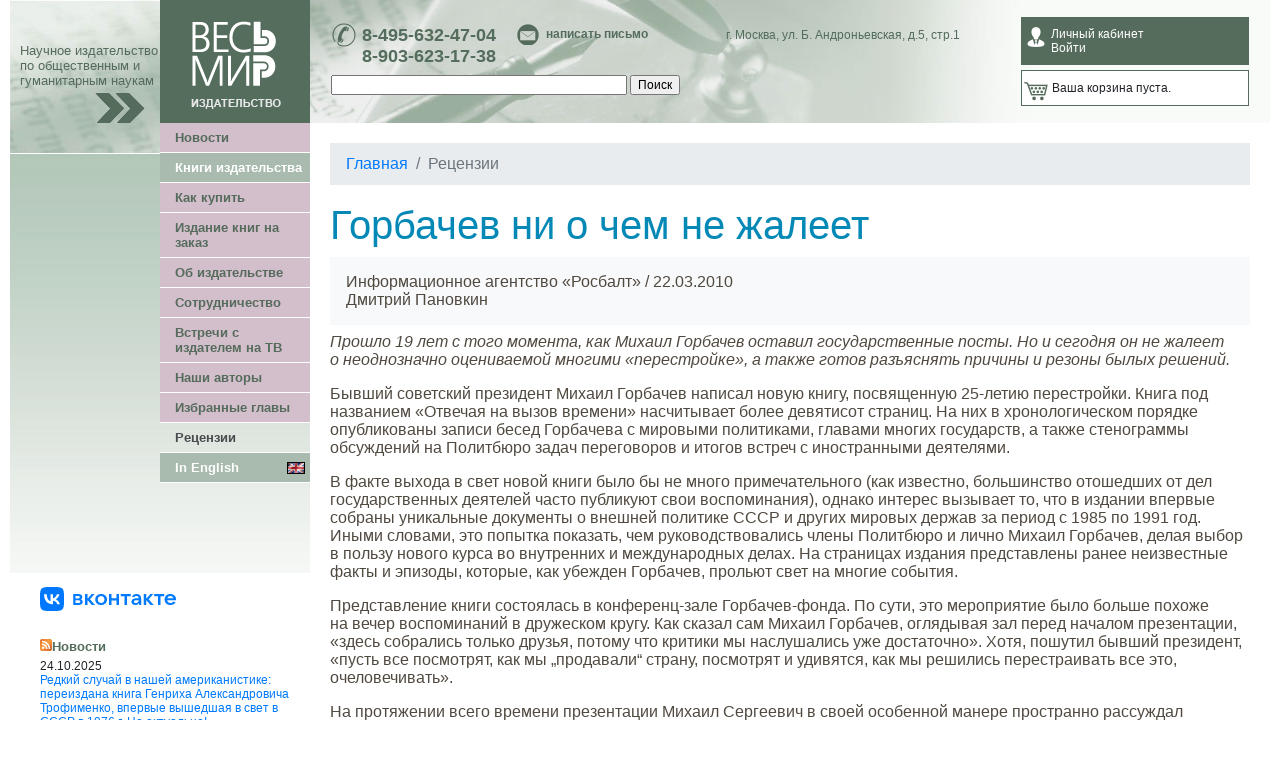

--- FILE ---
content_type: text/html; charset=utf-8
request_url: https://www.vesmirbooks.ru/press/1257/
body_size: 12036
content:
<!DOCTYPE html>
<html lang="ru">
<head>
<meta charset="utf-8">
<title>Горбачев ни о чем не жалеет - Издательство Весь Мир</title>
<meta http-equiv="Content-Type" content="text/html; charset=utf-8" />
<meta name="keywords" content="Издательство, Весь Мир, книги, издания, публикации, история, государственное управление, международные отношения, экономика, политология, философия, социология, страноведение, биографии, мемуары, религиоведение, культурология, литература" />
<meta name="description" content="Прошло 19 лет с того момента, как Михаил Горбачев оставил государственные посты. Но и сегодня он не жалеет о неоднозначно оцениваемой многими &laquo;перестройке&raquo;, а также готов разъяснять причины и резоны былых решений.  Бывший советский президент Михаил Горбачев написал новую книгу, посвященную" />
<script type="text/javascript" data-skip-moving="true">(function(w, d, n) {var cl = "bx-core";var ht = d.documentElement;var htc = ht ? ht.className : undefined;if (htc === undefined || htc.indexOf(cl) !== -1){return;}var ua = n.userAgent;if (/(iPad;)|(iPhone;)/i.test(ua)){cl += " bx-ios";}else if (/Android/i.test(ua)){cl += " bx-android";}cl += (/(ipad|iphone|android|mobile|touch)/i.test(ua) ? " bx-touch" : " bx-no-touch");cl += w.devicePixelRatio && w.devicePixelRatio >= 2? " bx-retina": " bx-no-retina";var ieVersion = -1;if (/AppleWebKit/.test(ua)){cl += " bx-chrome";}else if ((ieVersion = getIeVersion()) > 0){cl += " bx-ie bx-ie" + ieVersion;if (ieVersion > 7 && ieVersion < 10 && !isDoctype()){cl += " bx-quirks";}}else if (/Opera/.test(ua)){cl += " bx-opera";}else if (/Gecko/.test(ua)){cl += " bx-firefox";}if (/Macintosh/i.test(ua)){cl += " bx-mac";}ht.className = htc ? htc + " " + cl : cl;function isDoctype(){if (d.compatMode){return d.compatMode == "CSS1Compat";}return d.documentElement && d.documentElement.clientHeight;}function getIeVersion(){if (/Opera/i.test(ua) || /Webkit/i.test(ua) || /Firefox/i.test(ua) || /Chrome/i.test(ua)){return -1;}var rv = -1;if (!!(w.MSStream) && !(w.ActiveXObject) && ("ActiveXObject" in w)){rv = 11;}else if (!!d.documentMode && d.documentMode >= 10){rv = 10;}else if (!!d.documentMode && d.documentMode >= 9){rv = 9;}else if (d.attachEvent && !/Opera/.test(ua)){rv = 8;}if (rv == -1 || rv == 8){var re;if (n.appName == "Microsoft Internet Explorer"){re = new RegExp("MSIE ([0-9]+[\.0-9]*)");if (re.exec(ua) != null){rv = parseFloat(RegExp.$1);}}else if (n.appName == "Netscape"){rv = 11;re = new RegExp("Trident/.*rv:([0-9]+[\.0-9]*)");if (re.exec(ua) != null){rv = parseFloat(RegExp.$1);}}}return rv;}})(window, document, navigator);</script>


<link href="/bitrix/cache/css/ru/vesmir/kernel_main/kernel_main_v1.css?168007939628845" type="text/css"  rel="stylesheet" />
<link href="https://stackpath.bootstrapcdn.com/bootstrap/4.4.1/css/bootstrap.min.css" type="text/css"  rel="stylesheet" />
<link href="/bitrix/cache/css/ru/vesmir/page_0d1e42fbae507d58bfcf7fabfd518b82/page_0d1e42fbae507d58bfcf7fabfd518b82_v1.css?1680077677875" type="text/css"  rel="stylesheet" />
<link href="/bitrix/cache/css/ru/vesmir/template_0ddacf7da1753100abbeb2265a2b91a2/template_0ddacf7da1753100abbeb2265a2b91a2_v1.css?168007767725457" type="text/css"  data-template-style="true" rel="stylesheet" />



<meta property="article:published_time" content="2010-03-22" />
<meta property="og:url" content="https://www.vesmirbooks.ru/press/1257/" />



<meta property="og:title" content="Горбачев ни о чем не жалеет">
<meta property="og:type" content="article">
<meta property="og:image" content="https://www.vesmirbooks.ru/logo-ivm.png">
<meta property="og:url" content="https://www.vesmirbooks.ru/press/1257/">
<meta property="og:description" content="Прошло 19 лет с того момента, как Михаил Горбачев оставил государственные посты. Но и сегодня он не жалеет о неоднозначно оцениваемой многими &laquo;перестройке&raquo;, а также готов разъяснять причины и резоны былых решений.  Бывший советский президент Михаил Горбачев написал новую книгу, посвященную">
<meta property="og:site_name" content="Издательство Весь Мир">
<link rel="image_src" href="https://www.vesmirbooks.ru/logo-ivm.png" />
<link rel="apple-touch-icon" sizes="180x180" href="/apple-touch-icon.png">
<link rel="icon" type="image/png" sizes="32x32" href="/favicon-32x32.png">
<link rel="icon" type="image/png" sizes="16x16" href="/favicon-16x16.png">
<link rel="manifest" href="/site.webmanifest">
<link rel="mask-icon" href="/safari-pinned-tab.svg" color="#5bbad5">
<meta name="msapplication-TileColor" content="#00aba9">
<meta name="theme-color" content="#ffffff">
<!-- Google Tag Manager -->
<script data-skip-moving="true">(function(w,d,s,l,i){w[l]=w[l]||[];w[l].push({'gtm.start':
new Date().getTime(),event:'gtm.js'});var f=d.getElementsByTagName(s)[0],
j=d.createElement(s),dl=l!='dataLayer'?'&l='+l:'';j.async=true;j.src=
'https://www.googletagmanager.com/gtm.js?id='+i+dl;f.parentNode.insertBefore(j,f);
})(window,document,'script','dataLayer','GTM-5GXGHVR');</script>
<!-- End Google Tag Manager -->
</head>
<body>

<div id="page-wrap">

<table width="100%" border="0" cellpadding="0" cellspacing="0">
<tr>
<td width="150" background="/bitrix/templates/vesmir/img/head1.jpg" valign="bottom">
	<img src="/bitrix/templates/vesmir/img/pix.gif" width="150" height="1" border="0" />
	<div class="slogan">Научное издательство по общественным и гуманитарным наукам</div>
	<div align="right"><img src="/bitrix/templates/vesmir/img/arr1.gif" width="50" height="30" hspace="15" border="0" /></div>
</td>
<td width="150" valign="top" bgcolor="#556c5c">
	<a href="/"><img src="/bitrix/templates/vesmir/img/logo.gif" width="150" height="123" border="0"></a>
</td>
<td class="head" style="padding:0 20px;">

<table width="100%">
<tr>
<td valign="top">

	<div class="contacts-top">
		<table width="100%">
		<tr>
			<td valign="top">
				<div class="phone left"><a href="tel:84956324704">8-495-632-47-04</a><br /><a href="tel:89036231738">8-903-623-17-38</a></div>
				<div class="email left"><a href="/about/feedback/">написать письмо</a></div>
			</td>
			<td valign="top">
				<div class="address">г. Москва, <a href="/about/contacts/">ул. Б. Андроньевская, д.5, стр.1</a></div>
			</td>
		</tr>
		</table>
	</div>

<noindex>
	<div id="title-search">
	<form action="/search/index.php">
		<input id="title-search-input" type="text" name="q" value="" size="40" maxlength="50" autocomplete="off" />&nbsp;<input name="s" type="submit" value="Поиск" />
	</form>
	</div>
</noindex>

</td>
<td width="230">

	<noindex>
	<div class="cabinet">
							<div>Личный кабинет</div>
			<div><a href="/personal/">Войти</a></div>
			</div>

	<div class="cart">
	

	<div>Ваша корзина пуста.</div>
	</div>

	</noindex>


	

</td>
</tr>
</table>

</td></tr>
</table>

<table width="100%" border="0" cellpadding="0" cellspacing="0">
<tr>
<td width="150" height="450" valign="top" class="left_bg1">
<div><img src="/bitrix/templates/vesmir/img/head3.jpg" width="150" height="30" border="0" /></div>
	<div><img src="/bitrix/templates/vesmir/img/pix.gif" width="150" height="1" border="0" /></div>



</td>
<td width="150" valign="top" class="left_bg2">

<table width="100%" border="0" cellpadding="0" cellspacing="0">
<tr><td class="menu-main">
		<div><a href="/news/">Новости</a></div>
		<div class="top"><a href="/books/">Книги издательства</a></div>
		<div><a href="/buy/">Как купить</a></div>
		<div><a href="/publishbook/">Издание книг на заказ</a></div>
		<div><a href="/about/">Об издательстве</a></div>
		<div><a href="/cooperation/">Сотрудничество</a></div>
		<div><a href="/about/meet-the-publisher/">Встречи с издателем на ТВ</a></div>
		<div><a href="/authors/">Наши авторы</a></div>
		<div><a href="/fragments/">Избранные главы</a></div>
		<div class="selected"><a href="/press/">Рецензии</a></div>
		<div class="top"><a href="/en/"><img src="/bitrix/templates/vesmir/img/gb.gif" width="18" height="12" border="0" align="right" vspace="2" />In English</a></div>
</td></tr>
</table>


</td>
<td valign="top" rowspan="2">

<div id="content">





<nav aria-label="breadcrumb" itemprop="https://schema.org/breadcrumb" itemscope itemtype="https://schema.org/BreadcrumbList"><ol class="breadcrumb"><li class="breadcrumb-item" itemprop="itemListElement" itemscope itemtype="https://schema.org/ListItem"><a itemprop="item" href="/" title="Главная"><span itemprop="name">Главная</span></a><meta itemprop="position" content="1" /></li><li class="breadcrumb-item active" aria-current="page" itemprop="itemListElement" itemscope itemtype="https://schema.org/ListItem"><span itemprop="name">Рецензии</span><meta itemprop="position" content="2" /></li></ol></nav>

	<h1>Горбачев ни о чем не жалеет</h1>


	<div class="p-3 mb-2 bg-light">
				<div>Информационное агентство «Росбалт» / 22.03.2010</div>
						<div>Дмитрий Пановкин</div>
				</div>
	




	
<p><em>Прошло 19 лет с того момента, как Михаил Горбачев оставил государственные посты. Но и сегодня он не жалеет о неоднозначно оцениваемой многими &laquo;перестройке&raquo;, а также готов разъяснять причины и резоны былых решений.</em></p>

<p>Бывший советский президент Михаил Горбачев написал новую книгу, посвященную <nobr>25-летию</nobr> перестройки. Книга под названием «Отвечая на вызов времени» насчитывает более девятисот страниц. На них в хронологическом порядке опубликованы записи бесед Горбачева с мировыми политиками, главами многих государств, а также стенограммы обсуждений на Политбюро задач переговоров и итогов встреч с иностранными деятелями.</p>

<p>В факте выхода в свет новой книги было бы не много примечательного (как известно, большинство отошедших от дел государственных деятелей часто публикуют свои воспоминания), однако интерес вызывает то, что в издании впервые собраны уникальные документы о внешней политике СССР и других мировых держав за период с 1985 по 1991 год. Иными словами, это попытка показать, чем руководствовались члены Политбюро и лично Михаил Горбачев, делая выбор в пользу нового курса во внутренних и международных делах. На страницах издания представлены ранее неизвестные факты и эпизоды, которые, как убежден Горбачев, прольют свет на многие события.</p>

<p>Представление книги состоялась в конференц-зале Горбачев-фонда. По сути, это мероприятие было больше похоже на вечер воспоминаний в дружеском кругу. Как сказал сам Михаил Горбачев, оглядывая зал перед началом презентации, «здесь собрались только друзья, потому что критики мы наслушались уже достаточно». Хотя, пошутил бывший президент, «пусть все посмотрят, как мы &bdquo;продавали&ldquo; страну, посмотрят и удивятся, как мы решились перестраивать все это, очеловечивать».</p>

<p>На протяжении всего времени презентации Михаил Сергеевич в своей особенной манере пространно рассуждал о причинах и проблемах, о мотивах, побудивших его начать «перестройку». По мнению Горбачева, изменения в стране начались вовсе не сразу после того, как он занял пост генерального секретаря КПСС. «Перестройка» началась в <nobr>1988-м.</nobr> Все годы до того &mdash; была прелюдия «перестройки». Именно после девятнадцатой партийной конференции движение вперед стало необратимым«, — считает бывший советский лидер.</p>

<p>Горбачев по-прежнему убежден в правильности проводившейся им политики гласности и фактической отмены партийной цензуры. Он очень тепло отзывается о встречах и разговорах с людьми, состоявшихся во время памятных многим «хождений в народ». «У меня возникла мысль, что нужно поговорить с людьми. Понял, что народ меня поддерживает. Потом была поездка в Ленинград. С той памятной встречи с ленинградцами, показанной по телевидению, по-моему, началась «гласность», — уверен он.</p>

<p>В момент, когда Михаил Сергеевич начал вспоминать о поездке в Восточную Сибирь, в аудитории произошло некоторое движение: один из фотокорреспондентов перекрыл телеоператорам ракурс съемки. Раздались голоса: «Фотограф, уйдите оттуда!» В это время Горбачев смотрел в другую сторону, но его реакция была быстрой. «Так, — бодро повернулся он на шум, — это мне замечание? Нет? А то во время гласности все может быть!».</p>

<p>Этот небольшой инцидент, вероятно, дал новое направление мыслям Михаила Сергеевича. Оценивая настроение общества в стране в конце «восьмидесятых», инициатор реформирования СССР выразился так: «Люди требовали перемен, начиная с Цоя (имеется в виду известная песня Виктора Цоя „Хочу перемен“ — „Росбалт“) и заканчивая всеми остальными».</p>

<p>Легкий оттенок недоумения прозвучал в словах Горбачева, пожалуй, только когда он вспомнил о том, как «Рейган с королем Саудовской Аравии договорились и снизили цену на нефть, чтобы подорвать экономику Советского Союза». «Две трети валюты мы потеряли. Да и антиалкогольная кампания сильно урезала доходы в бюджет», — признал Михаил Сергеевич. Что же касается внешней политики, то, по утверждению бывшего советского лидера, «международными делами мы тоже занимались».</p>

<p>«Еще при первых встречах с руководителями Варшавского договора было зафиксировано, что мы — друзья, уважаем друг друга, не будем вмешиваться в внутренние дела. Но потом встал вопрос об обязательствах», — пояснил Горбачев. И неожиданно почему-то вспомнил о Болгарии: «В валютной торговле: мы им отправляем на тринадцать миллиардов, они нам — на четыре. Мы им — высокие технологии, они нам — яблоки, помидоры».</p>

<p>Видимо, какой-то осадок остался в душе у Михаила Сергеевича от первого визита во Францию, в ходе которого, по его словам, «Миттеран все время „уходил в тень“, как бы подставляя меня». Не мог он не вспомнить и о встрече с Рейганом. «Настоящий динозавр» — это первое впечатление об американском президенте. «Твердолобый большевик», так, по словам Горбачева, отозвался о нем сам Рональд Рейган. Несмотря на это, после их встречи, утверждает Горбачев, «получился документ, в котором говорилось, что стороны не будут стремиться к военному превосходству друг над другом».</p>

<p>Здесь Михаил Сергеевич не смог удержаться от едкого замечания: «С холодной войной покончили, но опять на те же грабли наступаем. Теперь американцы забыли о договоренностях, „обошли“ нас. Они снова пытаются разделить мир ракетами и базами». О соратниках и единомышленниках он отозвался так: «Никакой „команды“ у меня не было. „Команду“ надо было создавать. Это было время, когда мы вползали в международный политический кризис, а ведь был еще и Чернобыль...».</p>

<p>Конечно, с тех пор Горби, как его любили называть на Западе, постарел, однако заметно, что порох в своей «полемической пороховнице» он по-прежнему держит сухим. В ходе дискуссии Михаил Горбачев остро реагировал на высказывания оппонентов, подтверждая свои слова присущими ему характерными интонациями и жестами. Похоже, он твердо убежден в том, что изменения в стране нужно было проводить так, как они и были проведены. Уверен Горбачев и в том, что его печатные труды многое могут прояснить. «Казалось бы, уже хочется уходить окончательно на пенсию. Нет, еще будут книги», — пообещал экс-президент в завершении презентации.</p>

<p>Естественно, что участники дискуссии, среди которых преобладали люди, с которыми Горбачев лично знаком или долгое время работал, поддерживали его, хвалили и книгу и его дела. Как отметил в своем докладе профессор Нью-Йорского университета Стивен Коэн, то, что наследие последнего генсека и первого президента СССР было утрачено или разбазарено «было виной элит и лидеров, пришедших после него (как в Москве, так и в Вашингтоне)».</p>

<p>Не вызывает сомнения иное: «перестройка» была завершена на уровне эксперимента, ее последствия будут сказываться еще очень долго. Что же касается оценки деятельности Горбачева, то она весьма противоречива, в ней преобладают поверхностные и личностные суждения, а вот беспристрастных, по-настоящему академических исследований практически нет.</p>







<div class="catalog-section two-col">
<div class="row">

<div id="bx_3966226736_1246" class="item">

	<table cellspacing="0" cellpadding="0" border="0">
	<tr>

	<td style="vertical-align:top">
                
                <div class="cover">
					<a href="/book/9785777704719/"><img border="0" src="/upload/resize_cache/iblock/010/150_150_1/978-5-7777-0471-9.jpg" width="106" height="150" alt="Отвечая на вызов времени. Внешняя политика перестройки: документальные свидетельства." title="Отвечая на вызов времени. Внешняя политика перестройки: документальные свидетельства." /></a>
				</div>

	</td>
	
	<td style="vertical-align:top">

		<div class="title"><a href="/book/9785777704719/">Отвечая на вызов времени. Внешняя политика перестройки: документальные свидетельства.</a></div>
		
		<div class="descr">
				
					<div>
						По записям бесед Горбачева с зарубежными деятелями и другим материалам						</div>	
					<div>
						2010							г.						</div>	
				</div>	
	
					
			
			
							
																	
				<div class="offer-type-pdf">

															<div>
													<span class="catalog-price"><nobr>375 <span class="rouble">Р</span></nobr></span>
												</div>
									
				</div>
				
								
							
	</td>
	</tr>
	</table>
</div>

</div>
<div class="clear"></div>
</div>

	



<noindex>
<div class="ya-share2" data-curtain data-shape="round" data-limit="0" data-more-button-type="long" data-services="vkontakte,facebook,odnoklassniki,telegram"></div>
</noindex>






</div>
</td>


</tr>

<tr>
<td colspan="2" valign="top" align="right">
<div class="left-col-bottom">

<br />

<div>
<a class="TopHomeLink" href="https://vk.com/vesmirbooks" target="_blank" aria-label="«Весь Мир» ВКонтакте">
      <svg width="136" height="24" fill="none" xmlns="http://www.w3.org/2000/svg"><g clip-path="url(#new_logo_vk_with_text__a)"><g clip-path="url(#new_logo_vk_with_text__b)"><path fill-rule="evenodd" clip-rule="evenodd" d="M67 12.5c0 3.34-2.43 5.5-5.88 5.5-3.45 0-5.88-2.16-5.88-5.5S57.67 7 61.12 7C64.57 7 67 9.16 67 12.5zm-9.22 0c0 2.07 1.35 3.5 3.34 3.5s3.34-1.43 3.34-3.5-1.35-3.45-3.34-3.45-3.34 1.38-3.34 3.45zm-17.03-.21c.95-.44 1.56-1.18 1.56-2.33 0-1.73-1.58-2.96-3.87-2.96h-5.27v11h5.5c2.37 0 4.02-1.29 4.02-3.05 0-1.33-.87-2.32-1.94-2.66zM35.6 9.01h2.83c.85 0 1.44.5 1.44 1.2s-.6 1.2-1.44 1.2h-2.83V9zM38.67 16h-3.06V13.3h3.06c.96 0 1.59.55 1.59 1.36 0 .8-.63 1.33-1.59 1.33zM51.84 18h3.19l-5.06-5.71L54.61 7h-2.9l-3.68 4.27h-.6V7H45v11h2.44v-4.38h.59l3.8 4.38zM76.47 7v4.34h-4.93V7H69.1v11h2.43v-4.44h4.93V18h2.43V7h-2.43zM86.9 18h-2.44V9.22h-3.8V7H90.7v2.22h-3.8V18zm9.7-11c-2.14 0-4.02.89-4.57 2.8l2.24.37a2.38 2.38 0 012.2-1.25c1.33 0 2.12.9 2.22 2.33h-2.37c-3.23 0-4.84 1.42-4.84 3.45 0 2.05 1.59 3.3 3.83 3.3 1.8 0 3-.82 3.53-1.73l.5 1.73h1.8v-6.18c0-3.19-1.73-4.82-4.54-4.82zm-.72 9.16c-1.19 0-1.95-.61-1.95-1.57 0-.84.62-1.43 2.48-1.43h2.3c0 1.8-1.14 3-2.83 3zM113.73 18h-3.2l-3.8-4.38h-.6V18h-2.42V7h2.43v4.27h.59L110.4 7h2.9l-4.63 5.29 5.05 5.71zm4.27 0h2.44V9.22h3.8V7H114.2v2.22h3.8V18zm12.3-11c3.33 0 5.7 2.2 5.7 5.37 0 .3-.02.55-.04.79h-8.84c.23 1.69 1.46 2.83 3.32 2.83 1.29 0 2.3-.55 2.83-1.33l2.29.38c-.83 2.1-2.98 2.96-5.27 2.96-3.34 0-5.71-2.18-5.71-5.5s2.37-5.5 5.71-5.5zm3.06 4.25A3.06 3.06 0 00130.29 9a3 3 0 00-3.02 2.25h6.09z" fill="currentColor"></path><path d="M11.5 24h1c5.44 0 8.15 0 9.83-1.68C24 20.64 24 17.92 24 12.5v-1.02c0-5.4 0-8.12-1.67-9.8C20.65 0 17.93 0 12.5 0h-1C6.06 0 3.35 0 1.67 1.68 0 3.36 0 6.08 0 11.5v1.02c0 5.4 0 8.12 1.68 9.8C3.36 24 6.08 24 11.5 24z" fill="#07F"></path><path d="M12.77 17.29c-5.47 0-8.59-3.75-8.72-9.99h2.74c.09 4.58 2.11 6.52 3.71 6.92V7.3h2.58v3.95c1.58-.17 3.24-1.97 3.8-3.95h2.58a7.62 7.62 0 01-3.51 4.98 7.9 7.9 0 014.11 5.01h-2.84a4.94 4.94 0 00-4.14-3.57v3.57h-.31z" fill="#fff"></path></g></g><defs><clipPath id="new_logo_vk_with_text__a"><path fill="#fff" transform="translate(.001)" d="M0 0h136v24H0z"></path></clipPath><clipPath id="new_logo_vk_with_text__b"><path fill="#fff" transform="translate(0 -12)" d="M0 0h136v48H0z"></path></clipPath></defs></svg>
    </a>
</div>



<br />

<br />
<a href="/news/rss/"><img src="/bitrix/templates/vesmir/img/rss12.gif" width="12" height="12" border="0" align="left" /></a>
<div class="news-right-head">Новости</div>
<div class="news-right">

	<p>
				<div>24.10.2025</div>
		
	<div><a href="/news/5243/">Редкий случай в нашей американистике: переиздана книга Генриха Александровича Трофименко, впервые вышедшая в свет в СССР в 1976 г. Но актуально!</a></div>
		
		</p>
	<p>
				<div>23.10.2025</div>
		
	<div><a href="/news/5242/">Исследование проблематики мировой системы социализма продолжает Институт всеобщей истории РАН: книга А. З. Арабаджян «Революционная Куба: экономика романтического десятилетия (1959–1970)</a></div>
		
		</p>
	<p>
				<div>22.10.2025</div>
		
	<div><a href="/news/5241/">Новое исследование Института США и Канады: Трамп и его политика. Первое президентство</a></div>
		
		</p>
	<p>
				<div>08.10.2025</div>
		
	<div><a href="/news/5236/">Большая книга Людмилы Ильиной о себе и своей судьбе</a></div>
		
		</p>
	<p>
				<div>05.10.2025</div>
		
	<div><a href="/news/5235/">35 лет назад  произошло объединение двух Германий: как это было</a></div>
		
		</p>
	<p>
				<div>29.09.2025</div>
		
	<div><a href="/news/5227/">Наш автор Р. К. Алимов, бывший генсек ШОС, в программе «Широкий взгляд»</a></div>
		
		</p>
</div>


<br />

</div>

</td>
</tr>
</table>


<div id="footer">

	<div id="footer-middle-col-wrap">
	<div id="footer-middle-col">
		<div class="icons">
				<a href="https://ru.wikipedia.org/wiki/%C2%E5%F1%FC_%EC%E8%F0_(%E8%E7%E4%E0%F2%E5%EB%FC%F1%F2%E2%EE)" target="_blank" title="Wikipedia"><img src="/bitrix/templates/vesmir/img/icon-wikipedia.png" width="32" height="32" border="0" alt="Wikipedia" /></a>
		<a href="https://www.vesmirbooks.ru/news/rss/" title="RSS"><img src="/bitrix/templates/vesmir/img/icon-rss.png" width="32" height="32" border="0" alt="RSS" /></a>
		</div>
	</div>
	</div>

	<div id="footer-left-col">
		<p>© 2003—2025. Издательство «Весь Мир».
  <br />
 Все права защищены.</p>

<p>При использовании материалов в интернете гиперссылка на <a href="http://www.vesmirbooks.ru" >www.vesmirbooks.ru</a> обязательна.</p>

<p><a href="/privacy-policy/">Политика конфиденциальности</a></p>
	</div>

	<div id="footer-right-col">
		<p class="phone"><a href="tel:84956324704">8-495-632-47-04</a><br /><a href="tel:89036231738">8-903-623-17-38</a></p>
<p class="address">г. Москва, <a href="/about/contacts/">ул. Б. Андроньевская, д.5, стр.1</a></p>
<p class="email"><a href="/about/feedback/">отправить email</a></p>
	</div>

	<div class="clear"></div>
</div>

</div>

<script type="text/javascript">if(!window.BX)window.BX={};if(!window.BX.message)window.BX.message=function(mess){if(typeof mess=='object') for(var i in mess) BX.message[i]=mess[i]; return true;};</script>
<script type="text/javascript">(window.BX||top.BX).message({'JS_CORE_LOADING':'Загрузка...','JS_CORE_NO_DATA':'- Нет данных -','JS_CORE_WINDOW_CLOSE':'Закрыть','JS_CORE_WINDOW_EXPAND':'Развернуть','JS_CORE_WINDOW_NARROW':'Свернуть в окно','JS_CORE_WINDOW_SAVE':'Сохранить','JS_CORE_WINDOW_CANCEL':'Отменить','JS_CORE_WINDOW_CONTINUE':'Продолжить','JS_CORE_H':'ч','JS_CORE_M':'м','JS_CORE_S':'с','JSADM_AI_HIDE_EXTRA':'Скрыть лишние','JSADM_AI_ALL_NOTIF':'Показать все','JSADM_AUTH_REQ':'Требуется авторизация!','JS_CORE_WINDOW_AUTH':'Войти','JS_CORE_IMAGE_FULL':'Полный размер'});</script>
<script type="text/javascript">(window.BX||top.BX).message({'LANGUAGE_ID':'ru','FORMAT_DATE':'DD.MM.YYYY','FORMAT_DATETIME':'DD.MM.YYYY HH:MI:SS','COOKIE_PREFIX':'BITRIX_SM','SERVER_TZ_OFFSET':'10800','SITE_ID':'ru','SITE_DIR':'/','USER_ID':'','SERVER_TIME':'1762070904','USER_TZ_OFFSET':'0','USER_TZ_AUTO':'Y','bitrix_sessid':'8dc6687f2a83a57b765d62344435c04a'});</script><script type="text/javascript"  src="/bitrix/cache/js/ru/vesmir/kernel_main/kernel_main_v1.js?1652963923294511"></script>
<script type="text/javascript" src="https://code.jquery.com/jquery-3.4.1.min.js"></script>
<script type="text/javascript" src="https://stackpath.bootstrapcdn.com/bootstrap/4.4.1/js/bootstrap.min.js"></script>
<script type="text/javascript">BX.setJSList(['/bitrix/js/main/core/core.js','/bitrix/js/main/core/core_ajax.js','/bitrix/js/main/core/core_popup.js','/bitrix/js/main/core/core_window.js','/bitrix/js/main/core/core_date.js','/bitrix/js/main/utils.js','/bitrix/js/main/core/core_fx.js','/bitrix/templates/vesmir/libs/featherlight/featherlight.min.js','/bitrix/templates/vesmir/js/script.js','/bitrix/components/bitrix/search.title/script.js']); </script>
<script type="text/javascript">BX.setCSSList(['/bitrix/js/main/core/css/core.css','/bitrix/js/main/core/css/core_popup.css','/bitrix/js/main/core/css/core_date.css','/bitrix/components/bitrix/system.pagenavigation/templates/modern/style.css','/bitrix/templates/vesmir/libs/featherlight/featherlight.min.css','/bitrix/components/bitrix/search.title/templates/.default/style.css','/bitrix/templates/vesmir/styles.css','/bitrix/templates/vesmir/template_styles.css']); </script>
<script type="text/javascript"  src="/bitrix/cache/js/ru/vesmir/template_6838943e033432ffad720c886d732973/template_6838943e033432ffad720c886d732973_v1.js?165295388021218"></script>

<script>
	BX.ready(function(){
		new JCTitleSearch({
			'AJAX_PAGE' : '/press/1257/?ID=1257',
			'CONTAINER_ID': 'title-search',
			'INPUT_ID': 'title-search-input',
			'MIN_QUERY_LEN': 2
		});
	});
</script>
<script src="https://yastatic.net/share2/share.js"></script>
</body>
</html>


--- FILE ---
content_type: text/css
request_url: https://www.vesmirbooks.ru/bitrix/cache/css/ru/vesmir/template_0ddacf7da1753100abbeb2265a2b91a2/template_0ddacf7da1753100abbeb2265a2b91a2_v1.css?168007767725457
body_size: 5621
content:


/* Start:/bitrix/templates/vesmir/libs/featherlight/featherlight.min.css?15261229873982*/
@-webkit-keyframes a{0%{-webkit-transform:rotate(0deg);transform:rotate(0deg)}to{-webkit-transform:rotate(1turn);transform:rotate(1turn)}}@keyframes a{0%{-webkit-transform:rotate(0deg);transform:rotate(0deg)}to{-webkit-transform:rotate(1turn);transform:rotate(1turn)}}.featherlight-loading .featherlight-content{-webkit-animation:a 1s infinite linear;animation:a 1s infinite linear;background:transparent;border:8px solid #8f8f8f;border-left-color:#fff;border-radius:80px;width:80px;height:80px;min-width:0}.featherlight-loading .featherlight-content>*{display:none!important}.featherlight-loading .featherlight-close,.featherlight-loading .featherlight-inner{display:none}@media{html.with-featherlight{overflow:hidden}.featherlight{display:none;position:fixed;top:0;right:0;bottom:0;left:0;z-index:2;text-align:center;white-space:nowrap;background:#333;background:transparent}.featherlight:last-of-type{background:hsla(0,0%,60%,.8)}.featherlight:before{content:"";display:inline-block;height:100%;vertical-align:middle}.featherlight .featherlight-content{position:relative;text-align:left;vertical-align:middle;display:inline-block;overflow:auto;margin-left:5%;margin-right:5%;max-height:95%;background:#fff;cursor:auto;white-space:normal}.featherlight .featherlight-inner{display:block}.featherlight link.featherlight-inner,.featherlight script.featherlight-inner,.featherlight style.featherlight-inner{display:none}.featherlight .featherlight-close-icon{position:absolute;z-index:1;top:0;right:0;line-height:40px;width:40px;cursor:pointer;text-align:center;font-family:Arial,sans-serif;background:#f0f0f0;color:#222;border:none;padding:0;font-size:18px}.featherlight .featherlight-close-icon:hover{background:#e4e4e4}.featherlight .featherlight-close-icon::-moz-focus-inner{border:0;padding:0}.featherlight .featherlight-image{width:100%}.featherlight-iframe .featherlight-content{border-bottom:0;padding:0;-webkit-overflow-scrolling:touch;overflow-y:scroll}.featherlight iframe{border:none}.featherlight *{box-sizing:border-box}.featherlight-next,.featherlight-previous{display:block;position:absolute;top:40px;right:0;bottom:0;cursor:pointer;-webkit-touch-callout:none;-webkit-user-select:none;-moz-user-select:none;-ms-user-select:none;user-select:none;background:transparent;width:40px;-webkit-tap-highlight-color:rgba(255,255,255,0)}.featherlight-previous{left:0}.featherlight-next span,.featherlight-previous span{display:none;position:absolute;top:50%;left:0;width:100%;text-align:center;font-size:28px;line-height:60px;margin-top:-50px;text-shadow:0 0 5px #fff;font-style:normal;font-weight:400;background:hsla(0,0%,94%,.7);color:#222}.featherlight-next span{right:0;left:auto}.featherlight-next:hover span,.featherlight-previous:hover span{display:inline-block}.featherlight-first-slide.featherlight-last-slide .featherlight-next,.featherlight-first-slide.featherlight-last-slide .featherlight-previous,.featherlight-loading .featherlight-next,.featherlight-loading .featherlight-previous,.featherlight-swipe-aware .featherlight-next,.featherlight-swipe-aware .featherlight-previous{display:none}.featherlight-counter{top:0}.featherlight-caption,.featherlight-counter{position:absolute;left:0;background:hsla(0,0%,100%,.9);color:#222;line-height:40px;padding:0 10px;font-family:Arial,Helvetica,sans-serif;font-size:12px}.featherlight-caption{bottom:0;width:100%;white-space:nowrap;overflow:hidden;text-overflow:ellipsis}}@media only screen and (max-width:1024px){.featherlight .featherlight-content{margin-left:5%;margin-right:5%;max-height:98%}.featherlight-next,.featherlight-previous{top:10px;right:0}.featherlight-previous{left:0}}@media print{html.with-featherlight>*>:not(.featherlight){display:none}}@media only screen and (max-device-width:1024px){.featherlight-next:hover,.featherlight-previous:hover{background:none}.featherlight-next span,.featherlight-previous span{display:block}}@media only screen and (max-width:480px){.featherlight-caption{display:none}}
/* End */


/* Start:/bitrix/components/bitrix/search.title/templates/.default/style.css?15315694382108*/
div.title-search-result {
	border:1px solid #c6c6c6;
	display:none;
	overflow:hidden;
	z-index:205;
}

table.title-search-result {
	border-collapse: collapse;
	border:none;
	width:10%;
}

table.title-search-result th {
	background-color:#F7F7F7;
	border-right:1px solid #e8e8e8;
	color:#949494;
	font-weight:normal;
	padding-top:2px;
	padding-bottom:2px;
	padding-left:14px;
 	padding-right:12px;
	text-align:right;
	vertical-align:top;
	white-space:nowrap;
	width:1%;
}

table.title-search-result td {
	background-color:white;
	color:black;
	font-weight:normal;
	padding-top:2px;
	padding-bottom:2px;
	text-align:left;
	white-space:nowrap;
}

table.title-search-result td.title-search-item {
	padding-left:8px;
	padding-right:15px;
}

table.title-search-result td.title-search-item a {
	padding-left:4px;
	padding-right:15px;
	text-decoration: none;
	color:black;
	vertical-align:top;
	display:block;
}

table.title-search-result td.title-search-item img {
	vertical-align:top;
}

table.title-search-result td.title-search-item b {
	color:#cf0000;
	font-weight:normal;
}

table.title-search-result tr.title-search-selected td
,table.title-search-result tr.title-search-selected a
,table.title-search-result tr.title-search-selected td.title-search-more a
{
	background-color:#fff2be;
}

table.title-search-result td.title-search-more {
	font-size:11px;
	font-weight:normal;
	padding-right:15px;
	padding-left:24px;
	padding-top:0px;
}

table.title-search-result td.title-search-more a
{
	padding-left:12px;
	padding-right:15px;
	text-decoration:none;
	color:#999999;
}

table.title-search-result td.title-search-all {
	padding-left:24px;
	padding-right:15px;
}

table.title-search-result td.title-search-all a
{
	padding-left:4px;
	text-decoration:none;
	color:#808080;
}

table.title-search-result td.title-search-separator
, table.title-search-result th.title-search-separator {
	padding-top:0px;
	padding-bottom:0px;
	font-size:4px;
}

div.title-search-fader {
	display:none;
	background-image: url('/bitrix/components/bitrix/search.title/templates/.default/images/fader.png');
	background-position: right top;
	background-repeat: repeat-y;
	position:absolute;
}
/* End */


/* Start:/bitrix/templates/vesmir/styles.css?1536924587406*/
body {margin:0; padding:0;}
body, td {font: normal 12px Arial, Helvetica, sans-serif;}

/*
a {color:#0489B7}
a:hover {color:#7b5282}
a.selected {color:#7b5282}
*/

h1, h2, h3, h4, h5, h6 {
	/*font-family: Georgia, sans-serif;*/
	/*font-family: "PT Serif", Georgia, sans-serif;*/
	font-family: "PT Sans Caption", "PT Sans", Arial, sans-serif;
	font-weight: normal;
	color: #0489B7;
	/*line-height:110%;*/
}

/* End */


/* Start:/bitrix/templates/vesmir/template_styles.css?153699961117262*/
/* FONTS */

/*
@font-face {
        font-family: 'PT Serif';
        src:url('/bitrix/templates/vesmir/fonts/ptserif_regular.eot?') format('eot'),
                url('/bitrix/templates/vesmir/fonts/ptserif_regular.otf') format('otf'),
                url('/bitrix/templates/vesmir/fonts/ptserif_regular.ttf') format('truetype'),
                url('/bitrix/templates/vesmir/fonts/ptserif_regular.svg#PTSerif-Regular') format('svg');
}

@font-face {
        font-family: 'PT Serif';
        src:url('/bitrix/templates/vesmir/fonts/ptserif_bold.eot?') format('eot'),
                url('/bitrix/templates/vesmir/fonts/ptserif_bold.otf') format('otf'),
                url('/bitrix/templates/vesmir/fonts/ptserif_bold.ttf') format('truetype'),
                url('/bitrix/templates/vesmir/fonts/ptserif_bold.svg#PTSerif-Bold') format('svg');
        font-style: normal;
        font-weight: bold;
}
*/

@font-face {
	font-family: 'PT Sans';
	src: url('/bitrix/fonts/pt_sans-regular.ttf');
}

@font-face {
	font-family: 'PT Sans';
	src: url('/bitrix/fonts/pt_sans-italic.ttf');
        font-style: italic;
}

@font-face {
	font-family: 'PT Sans';
	src: url('/bitrix/fonts/pt_sans-bold.ttf');
        font-style: italic;
        font-weight: bold;
}

@font-face {
	font-family: 'PT Sans Caption';
	src: url('/bitrix/fonts/pt_sans-caption-regular.ttf');
}



@font-face {
	font-family: 'PTRoubleSans';
	src: url('/bitrix/templates/vesmir/fonts/PTRoubleSans.eot?') format('eot'),
	     url('/bitrix/templates/vesmir/fonts/PTRoubleSans.otf')  format('opentype'),
	     url('/bitrix/templates/vesmir/fonts/PTRoubleSans.woff') format('woff'),
	     url('/bitrix/templates/vesmir/fonts/PTRoubleSans.ttf')  format('truetype'),
	     url('/bitrix/templates/vesmir/fonts/PTRoubleSans.svg#PTRoubleSans') format('svg');
}

@font-face {
	font-family: 'rub-arial-regular';
	src: url('/bitrix/templates/vesmir/fonts/rub-arial-regular.woff2'),url('/bitrix/templates/vesmir/fonts/rub-arial-regular.woff'),url('/bitrix/templates/vesmir/fonts/rub-arial-regular.ttf');
}

/* END FONTS */


/* Bootstrap custom */

.form-control {
  height: calc(3rem + 2px);
  padding: .75rem .75rem;
  border-radius: 0;
}

form .btn {
  padding: .75rem 1.5rem;
}

.btn {
  border-radius: 0;
}

.alert {
  border-radius: 0;
}

.badge {
  font-weight: normal;
  border-radius: 0;
}

.breadcrumb {
  border-radius: 0;
}

/***/

.errortext {color:red;}
.notetext {color:green;}
.starrequired {color:red;}

.left {float:left;}
.right {float:right;}
.clear {clear:both;}

#page-wrap {min-width:780px; max-width:1260px; margin:0 auto; background-color:#FFF;}

#content {padding:20px;}

/*#content, #content td {font: normal 16px "PT Serif",Georgia,Arial,sans-serif; color:#504940;}*/

#content, #content td {font: normal 16px "PT Sans",Arial,sans-serif; color:#504940;}


#content.personal, #content.personal td {font: normal 14px Arial, Helvetica, sans-serif;}

#footer {background-color:#556D5C; color:#FFF; padding:20px 30px;}
#footer a {color:#FFF;}
#footer a:hover {color:#B6BEB9;}
#footer p {margin-top:0;}
#footer .icons img {margin-right:10px;}
#footer .phone {font-size:16px; background: url('/bitrix/templates/vesmir/img/icon-phone2.png') no-repeat; padding:3px 20px 3px 30px;}
#footer .phone a {text-decoration:none;}
#footer .email {background: url('/bitrix/templates/vesmir/img/icon-email2.png') 0px 0px no-repeat; padding:4px 0 4px 30px;}
#footer .address {background: url('/bitrix/templates/vesmir/img/icon-address2.png') 0px 0px no-repeat; padding:4px 0 4px 30px;}

#footer-left-col {float:left; width:30%; margin-left:-100%;}
#footer-right-col {float:left; width:30%; margin-left:-30%;}
#footer-middle-col-wrap {float:left; width:100%;}
#footer-middle-col {margin:0 30%; text-align:center;}

/*.rouble {font-family:"PTRoubleSans" !important;}*/
.rouble {font-family: 'rub-arial-regular'!important;}

.contacts-top {margin:5px 0 5px 0; color:#556D5C;}
.contacts-top a {color:#556D5C;}
.contacts-top a:hover {color:#253D2C;}
.contacts-top .phone {font: bold 18px Arial, Helvetica, sans-serif; color:#556D5C; background: url('/bitrix/templates/vesmir/img/icon-phone.png') no-repeat; padding:2px 20px 2px 30px;}
.contacts-top .phone a {text-decoration:none;}
.contacts-top .email {font-weight:bold; background: url('/bitrix/templates/vesmir/img/icon-email.png') no-repeat; padding:4px 0 4px 30px;}
.contacts-top .address {margin-top:5px;}

.cabinet {background: #556C5C url('/bitrix/templates/vesmir/img/icon-user.png') 5px 10px no-repeat; color:#FFF; padding:10px 5px 10px 30px;}
.cabinet a {color:#FFF;}
.cabinet a:hover {color:#A8BBAE;}

.cart {background:#FFF url('/bitrix/templates/vesmir/img/icon-cart.png') 2px 8px no-repeat; border:1px solid #556C5C; padding:10px 5px 10px 30px; margin-top:5px;}

.news-list .date {font: normal 12px Arial, Helvetica, sans-serif;}
.news-list h3 {margin:5px 0; padding:0;}
.news-list .image img {float:left; margin:0 10px 5px 0;}
.news-list p {margin:0; padding:0;}
.news-list li {margin-bottom:10px;}

.authors-list .item {margin-bottom:40px;}
.authors-list .right-col-wrapper{float:left; width:100%;}
.authors-list .right-col {margin-left:150px;}
.authors-list .left-col {float:left; width:150px; margin-left:-100%;}
.authors-list h3 {margin:0 0 5px; padding:0;}
.authors-list p {margin:0; padding:0;}

.author .image img {float:left; margin:0 15px 10px 0;}


.fragments-list .image img {float:left; margin:0 10px 5px 0;}
.fragments-list ul {overflow: auto; margin-left:1em; padding-left:1.5em;}

.two-col {width:100%;}
.two-col .row {display:table; width:100%; margin-bottom:20px;}
.two-col .item {display:table-cell; width:50%; vertical-align:top; margin:0; padding:10px;}
.two-col .item.selected {background-color:#F4F6F2;}

.cover {margin-right:10px;}
.cover img {border:1px solid #A8BBAE; -moz-box-shadow: 3px 3px 5px 6px #A8BBAE; -webkit-box-shadow: 3px 3px 3px 0px #A8BBAE; box-shadow: 3px 3px 3px 0px #A8BBAE;}

.excel {background:url('/bitrix/templates/vesmir/img/icon-excel-32.png') no-repeat; padding:5px 0 5px 40px;}
.left-col-bottom .excel {padding:10px 0 10px 40px;}

/* CATALOG ELEMENT */

.catalog-element .right-col-wrapper{float:left; width:100%;}
.catalog-element .right-col {margin-left:240px; /*font: normal 14px Arial, Helvetica, sans-serif; line-height:140%;*/}
.catalog-element .left-col {float:left; width:240px; margin-left:-100%;}

.catalog-element .offers {margin-bottom:20px;}
.catalog-element .offers table {border-top:1px dashed #A8BBAE;}
.catalog-element .offers table td {font: normal 14px Arial, Helvetica, sans-serif; border-bottom:1px dashed #A8BBAE; padding:10px 0;}

.catalog-element .offer-type-hardcopy {background:url('/bitrix/templates/vesmir/img/icon-book-32.png') 0 center no-repeat; padding-left:40px !important;}
.catalog-element .offer-type-pdf {background:url('/bitrix/templates/vesmir/img/icon-pdf-32.png') 0 center no-repeat; padding-left:40px !important;}
.catalog-element .offer-type-epub {background:url('/bitrix/templates/vesmir/img/icon-epub-32.png') 0 center no-repeat; padding-left:40px !important;}

/*.catalog-price {font: normal 22px Arial,Helvetica,sans-serif; color:#CB6292;}*/
.catalog-price {font-size: 1.5rem; color:#CB6292;}
.catalog-price.noactive {color:#999; font-size:18px;}

.catalog-element .tbl-contents {padding-bottom:10px;}
.catalog-element #tbl-contents {background-color:#EEF3EF; padding:10px;}
.catalog-element .new {color:#CB6292;}
.catalog-element .em {font-style:italic;}

.more_photo div {float:left; margin:0 10px 10px 0;}
.more_photo img {border:1px solid #A8BBAE;}

.filesize {font-size:80%; color:#999;}
.offernote {font-size:80%; color:#999;}

/* END CATALOG ELEMENT */


/* CATALOG SECTION */

.catalog-section .right-col-wrapper{float:left; width:100%;}
.catalog-section .right-col {margin-left:120px;}
.catalog-section .left-col {float:left; width:120px; margin-left:-100%;}

.catalog-section .new {color:#CB6292;}
.catalog-section .title {margin-bottom:10px; line-height:120%;}
.catalog-section .descr {font: normal 14px Arial, Helvetica, sans-serif; margin-bottom:10px;}

.catalog-section .offer-type-hardcopy {background:url('/bitrix/templates/vesmir/img/icon-book-32.png') no-repeat; padding:5px 0 5px 40px;}
.catalog-section .offer-type-pdf {background:url('/bitrix/templates/vesmir/img/icon-pdf-32.png') no-repeat; padding:5px 0 5px 40px;}
.catalog-section .offer-type-epub {background:url('/bitrix/templates/vesmir/img/icon-epub-32.png') no-repeat; padding:5px 0 5px 40px;}


/* font: normal 14px Arial, Helvetica, sans-serif;*/

/* END CATALOG SECTION */


.header {font-size:18px; color:#556D5C; margin:10px 0;}

.header2 {color:#556D5C; background: #F4F6F2 url('/bitrix/templates/vesmir/img/arr2.gif') 2px 15px no-repeat; padding:3px 5px 7px 20px;}
.header2 a {color:#556D5C; /*text-decoration:none; border-bottom:1px solid #556D5C; padding:0; margin:0;*/}
.header2 a:hover {color:#7b5282; /*text-decoration:none; border-bottom:1px solid #7b5282;*/}


.header3 {font-size:18px; background-color:#F4F6F2; color:#556D5C; margin:10px 0; padding:5px;}

a.toggle {text-decoration:none; border-bottom:1px dashed #0489B7;}
a.toggle:hover {border-bottom:1px dashed #7B5282;}

table.data-table {border:1px solid #C9DECF; border-collapse:collapse; width:100%;}
table.data-table td {border:1px solid #C9DECF; padding:5px;}
table.data-table thead td, table.data-table th {font: normal 12px Arial, Helvetica, sans-serif; background-color:#FAFBF9; border:1px solid #C9DECF; padding:5px; color:#556D5C;}
table.data-table tfoot td {background-color:#FAFBF9; padding:5px; color:#556D5C;}

.yashare-auto-init, .ya-share2 {background-color:#F4F6F2; padding:5px; margin:20px 0;}

.news-list-reviews .text {background-color:#F4F6F2; margin-bottom:5px; padding:10px;}
.news-list-reviews .item {margin-bottom:20px;}

a.button {
	font-family: "Arial" !important;
	font-size : 14px;
	color : #ffffff;
	padding : 5px 15px;
	cursor:pointer;
	display: inline-block;
	text-decoration: none;
	white-space:nowrap;
	border : solid 1px #70211a;
	border-radius : 2px;
	moz-border-radius : 2px;
	background : #c13c30;
	background : -webkit-gradient(linear, left top, left bottom, color-stop(0%,#c13c30), color-stop(100%,#78140b));
	background : -moz-linear-gradient(top, #c13c30 0%, #78140b 100%);
	background : -webkit-linear-gradient(top, #c13c30 0%, #78140b 100%);
	background : -o-linear-gradient(top, #c13c30 0%, #78140b 100%);
	background : -ms-linear-gradient(top, #c13c30 0%, #78140b 100%);
	background : linear-gradient(top, #c13c30 0%, #78140b 100%);
	filter : progid:DXImageTransform.Microsoft.gradient( startColorstr='#c13c30', endColorstr='#78140b',GradientType=0 );
}

a.button:hover {
	background : #c13c30;
}

a.button:active {
	-webkit-box-shadow : inset 0px 0px 11px rgba(54,5,14,1.0);
	-moz-box-shadow : inset 0px 0px 11px rgba(54,5,14,1.0);
}


table.data-table2 {border:1px solid #C9DECF; border-collapse:collapse;}
table.data-table2 td {padding:3px 5px;}

.head {background: #F9FBF8 url('/bitrix/templates/vesmir/img/head2.jpg') no-repeat;}

h4.contents a {text-decoration:none; border-bottom:1px dashed #0489B7;}

h2.hr {border-bottom: 1px solid #0489B7;}
h2.mp-hr {color: #556D5C; border-bottom: 1px solid #A8BBAE; padding-left:17px; background: url('/bitrix/templates/vesmir/img/arr2.gif') 0 8px no-repeat;}

.linked h3 {padding-top:0; margin-top:0; color:#556D5C;}

.catalog-element h6 {padding:0; margin:0;}
.catalog-section h4 {padding:0; margin:0 0 5px 0; line-height:115%;}
.catalog-section-list h4 {display:inline;}
.catalog-section-list li {padding-bottom:10px;}

.menu-main div {background-color:#d3becb; padding:7px 5px 7px 15px; border-bottom:1px solid #FFF;}
.menu-main div, .menu-main div a {font: bold 13px Arial, Helvetica, sans-serif; color:#556C5C; text-decoration:none;}
.menu-main div a:hover {color:#7b5282}
.menu-main div.selected {background-color:transparent;}
.menu-main div.selected, .menu-main div.selected a {color:#484c4e;}

.menu-main div.top {background-color:#a8bbae;}
.menu-main div.top, .menu-main div.top a {color:#FFF;}
.menu-main div.top a:hover {color:#484c4e}
.menu-main div.top-selected {background-color:transparent;}
.menu-main div.top-selected, .menu-main div.top-selected a, .menu-main div.top-selected a:hover {color:#484c4e;}

.menu-sub div {padding:7px 10px 7px 20px;}
.menu-sub div, .menu-sub div a {font: bold 13px Arial, Helvetica, sans-serif; color:#354C3C;}
.menu-sub div a:hover {color:#7b5282}
.menu-sub div.selected, .menu-sub div.selected a {color:#7b5282; text-decoration:none;}

.auth {background-color:#556C5C; color:#FFF; padding:10px 5px 10px 5px;}
.auth form {margin:0;padding:0;}
.auth a, .auth td {font-size:12px;color:#FFF;}
.auth a:hover {color:#a8bbae;}
.auth .inputtext {border:0px; height:14px; font-size:12px;}
.auth-head {text-align:center; font-weight:bold; padding-bottom:10px;}
.auth .error p {margin:0;padding:0; padding-top:5px; padding-left:5px;}
.auth .error p .errortext {color:#FF5E5E}
.auth .notetext {color:#FFF}
.auth .submit {border:1px solid #FFF; font-size:12px; background-color:#a8bbae; color:#FFF;}

.search-form form {margin:0;padding:0;}
.search-form {padding-left:5px;}
.search-form .submit {border:1px solid #556C5C; font-size:12px; background-color:#556C5C; color:#FFF;}
.search-form .inputtext {border:1px solid #556C5C; font-size:12px; height:18px; padding-left:5px;}

/*
.buy {border:1px solid #556C5C; font-size:13px; padding-left:15px; width:80px; background: #A8BBAE url('/bitrix/templates/vesmir/img/cart2.gif') no-repeat; color:#FFF;}
.submit {border:1px solid #556C5C; font-size:13px; background-color:#A8BBAE; color:#FFF;}
.inputtext {border:1px solid #556C5C; font-size:13px;}
textarea {border:1px solid #556C5C; font-size:13px;}
*/

.slogan {font: normal 13px Impact, Helvetica, sans-serif; color:#556C5C; padding:0 0 5px 10px;}
.english {padding-left:10px;}
.english a {color:#005797; font-weight:bold;}
.english a:hover {color:#7b5282; font-weight:bold;}

.left_bg1 {background: url('/bitrix/templates/vesmir/img/bg1.gif') repeat-x;}
.left_bg2 {background: url('/bitrix/templates/vesmir/img/bg3.gif') repeat-x;}

.light {color:#999;}

/*
.vote {width:240px; margin-top:5px; padding:5px; text-align:left; font: normal 11px Arial, Helvetica, sans-serif; border:1px solid #556C5C; color:#283b2e;}
.vote form {padding:0; margin:0;}
.vote td {font: normal 11px Arial, Helvetica, sans-serif; color:#283b2e;}
*/

.block-head {font: bold 13px Arial, Helvetica, sans-serif; color:#556D5C; padding-left:14px; background: url('/bitrix/templates/vesmir/img/arr3.gif') 0 6px no-repeat; text-align:left;}
.news-right-head {font: bold 13px Arial, Helvetica, sans-serif; color:#556D5C;}

hr {border:0; color:#A8BBAE; background-color:#A8BBAE; height:1px;}
.catalog-section hr, .news hr {margin: 10px 0;}

img.book {border:1px solid #999;}
p.price {color:#CB82B2; font-size:16px;}
.sans, p.sans {font: normal 12px Arial, Helvetica, sans-serif;}
.status {color:#CB82B2}

ul.press {margin-left:1em; padding-left:1em;}
ul.press li {padding-bottom:10px;}

ul.fragments {margin:1em 0 0 1em;padding:0 0 0 1em;}
ul.fragments li {padding-bottom:2px;}

img.detail_picture, img.preview_picture {float:left; margin:0 8px 0 0; border:1px solid #999;}
img.detail_picture_nobrd, img.preview_picture_nobrd {float:left; margin:0 8px 0 0;}

.system-nav-orange {font: normal 12px Arial, Helvetica, sans-serif;}
.system-nav-orange .nav-current-page {color:#FFF; background-color: #A8BBAE; font-weight: bold; padding:1px 0px;}

.right {padding-right:10px;}
.right, .right p, .right td {font: normal 12px Arial, Helvetica, sans-serif; color:#504940;}
.right p {margin:10px 0;}

/*Basket*/
table.table-basket-line {font-size:12px; border:1px solid #556C5C; width:180px; height:35px; background-color:#F9FBF8; margin-top:5px;}
.basket-line-personal, .basket-line-basket {width:21px; height:17px; background-repeat:no-repeat; display:block;}
.basket-line-personal {background-image: url(/bitrix/templates/vesmir/img/personal.gif)}
.basket-line-basket {background-image: url(/bitrix/templates/vesmir/img/cart.gif)}

/*Voting*/
.graph-bar {height:12px; font-size:12px; min-width:2px;}

.sof-req{color:red;}

.tags-cloud {line-height:250%; color: #556D5C;}
.tags-cloud a:hover {text-decoration:none}
.tags-cloud span {padding:0 5px;}
.search-result h3 {padding-bottom:0; margin-bottom:0; color:#556D5C;}

div.voting-list-box {font-size:100%; border:1px solid #ccc; padding:4px;}
.voting-list-box .float-links {float:right;}
.voting-list-box .active, .voting-form-box .active, .voting-result-box .active {color:green;}
.voting-list-box .disable, .voting-form-box .disable, .voting-result-box .disable {color:#900;}

.voting-form-box {font-size:100%; border:1px solid #ccc; padding:4px;}
.voting-form-box label {line-height:20px;}
.voting-form-box form, .voting-result-box form {margin:0;}

div.voting-result-box, table.vote-answer-table, table.vote-bar-table {font-size:100%;}
div.voting-result-box {border:1px solid #ccc; padding:8px;}
div.voting-result-box label {line-height:20px;}
div.vote-bar-square {width:10px; height:10px;}

div.anons {border:1px solid #A8BBAE; padding:5px; margin-top:5px; color:#504940;}
div.anons h1, div.anons h2, div.anons h3, div.anons h4, div.anons ul {margin-top:0; margin-bottom:0;}
div.anons p {margin:3px 0;}

/*.anons {padding:5px; margin-top:5px; background-color:#43b981; color:#FFF;}
.anons a {color: #f6f6f6;}
.anons a:hover, .anons a:active {color: #fff; text-decoration: none;}
*/


div.news-right p {margin:0; padding-top:5px;}

#bx_tv_block_0 {line-height:110%;}

div.player_tree_list {height:248px;}

p.video-item {background-color:#FAFBF9; border:1px solid #C9DECF; padding:5px;}
p.video-item img {border:1px solid #C9DECF;}

div.video-anons {padding-right:5px;}
div.video-anons .img {width:120px; border:1px solid #556C5C; margin:5px 0; padding:5px;}

div.facebook {background-color:#3B5998; color:#FFF; padding:5px 10px; margin-right:10px;}
div.facebook a, div.facebook a:hover {color:#FFF; text-decoration:none;}

div.icons img {padding: 0 5px;}

div.left-col-bottom {width:270px; text-align:left;}

.bx_ordercart .bx_ordercart_order_table_container tbody .right {
    float: none;
}

.books-list li {margin-bottom:15px;}

/* End */
/* /bitrix/templates/vesmir/libs/featherlight/featherlight.min.css?15261229873982 */
/* /bitrix/components/bitrix/search.title/templates/.default/style.css?15315694382108 */
/* /bitrix/templates/vesmir/styles.css?1536924587406 */
/* /bitrix/templates/vesmir/template_styles.css?153699961117262 */
